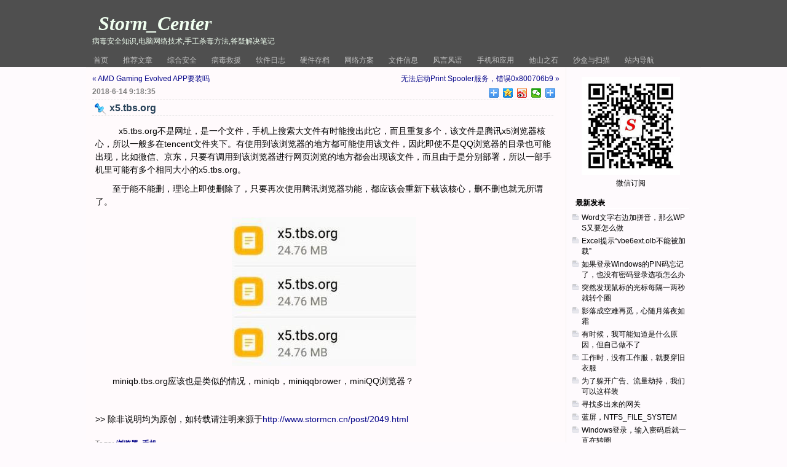

--- FILE ---
content_type: text/html
request_url: http://www.stormcn.cn/post/2049.html
body_size: 15409
content:
<!DOCTYPE html PUBLIC "-//W3C//DTD XHTML 1.0 Transitional//EN" "http://www.w3.org/TR/xhtml1/DTD/xhtml1-transitional.dtd">
<html xmlns="http://www.w3.org/1999/xhtml" xml:lang="zh-CN" lang="zh-CN">
<head>
	<meta http-equiv="Content-Type" content="text/html; charset=utf-8"/>
	<meta http-equiv="Content-Language" content="zh-CN" />
	<meta http-equiv="Cache-Control" content="no-transform" /> 
	<meta http-equiv="Cache-Control" content="no-siteapp" />
	<meta name="viewport" content="width=device-width, initial-scale=1" />
	<title>x5.tbs.org-Storm_Center</title>
	<link rel="stylesheet" rev="stylesheet" href="http://www.stormcn.cn/themes/stormcn_v1/style/default.css" type="text/css" media="screen" />
	<link rel="alternate" type="application/rss+xml" href="http://www.stormcn.cn/feed.asp?cmt=2049" title="Comments Feed for x5.tbs.org" />
	<script language="JavaScript" src="http://www.stormcn.cn/script/common.js" type="text/javascript"></script>
	<script language="JavaScript" type="text/javascript">
		var str00="http://www.stormcn.cn/";
		var str01="名称或邮箱不能为空";
		var str02="名称或邮箱格式不对";
		var str03="留言不能为空或过长";
		var str06="显示UBB表情>>";
		var intMaxLen="1000";
		var strFaceName="Haha|Hehe|Love|Misdoubt|Music|Nothing_to_say|Sad|Shame|Sleep|Smile|Stop|What|Adore|After_boom|Angry|Cool|Cry|Effort|Faint|Grimace";
		var strFaceSize="48";
		var strBatchView="";
		var strBatchInculde="";
		var strBatchCount="";
	</script>
<script src="http://dup.baidustatic.com/js/ds.js"></script>

<script>
var _hmt = _hmt || [];
(function() {
  var hm = document.createElement("script");
  hm.src = "https://hm.baidu.com/hm.js?326388d5011799db05c83796f5bd4f13";
  var s = document.getElementsByTagName("script")[0]; 
  s.parentNode.insertBefore(hm, s);
})();
</script>

<!--GG自动AD-->
<script async src="https://pagead2.googlesyndication.com/pagead/js/adsbygoogle.js?client=ca-pub-8958573611735732"
     crossorigin="anonymous"></script>
</head>
<body class="single">
<div id="divheader">
		<div id="divTop">
			<div id="BlogTitle"><a href="http://www.stormcn.cn/">Storm_Center</a></div>
			<div id="BlogSubTitle">病毒安全知识,电脑网络技术,手工杀毒方法,答疑解决笔记</div>
		</div>
		<div id="divNavBar">
			<h3>导航</h3>
			<ul><li><a href="http://www.stormcn.cn/" title="返回Storm_Center首页" target="_self">首页</a></li>
<li><a href="http://www.stormcn.cn/post/216.html" title="文章推荐">推荐文章</a></li>
<li><a href="http://www.stormcn.cn/post/stormcn-security.html" title="病毒安全知识">综合安全</a></li>
<li><a href="http://www.stormcn.cn/post/stormcn-antivirus.html" title="病毒,木马,恶意网站解决方案">病毒救援</a></li>
<li><a href="http://www.stormcn.cn/post/stormcn-software.html" title="操作系统,应用软件知识及问题解决">软件日志</a></li>
<li><a href="http://www.stormcn.cn/post/stormcn-hardware.html" title="电脑硬件,笔记本,外设知识及故障维修">硬件存档</a></li>
<li><a href="http://www.stormcn.cn/post/stormcn-network.html" title="网络知识及故障处理">网络方案</a></li>
<li><a href="http://www.stormcn.cn/post/stormcn-files.html" title="可疑文件辨析">文件信息</a></li>
<li><a href="http://www.stormcn.cn/post/stormcn-isay.html" title="消息,评论,随笔">风言风语</a></li>
<li><a href="http://www.stormcn.cn/catalog.asp?tags=%E6%89%8B%E6%9C%BA" title="手机和移动应用">手机和应用</a></li>
<li><a href="http://www.stormcn.cn/catalog.asp?auth=4" title="好文转载共赏之">他山之石</a></li>
<li><a href="http://www.stormcn.cn/post/security-tools-site.html" title="常用安全检测、分析工具网址" target="_blank">沙盒与扫描</a></li>
<li><a href="http://www.stormcn.cn/tags.asp" title="站内导航">站内导航</a></li></ul>
		</div>
</div>
<div id="divAll">
	<div id="divPage">
	<div id="divMiddle">
		<div id="divMain">
<div class="post cate7 auth1">
	<div class="post-nav"><a class="l" href="http://www.stormcn.cn/post/2048.html">&laquo; AMD Gaming Evolved APP要装吗</a><a class="r" href="http://www.stormcn.cn/post/2050.html">无法启动Print Spooler服务，错误0x800706b9 &raquo;</a></div>
	<h4 class="post-date">
		<div class="bdsharebuttonbox" style="float: right;margin:-5px 0 0"><a href="#" class="bds_more" data-cmd="more"></a><a href="#" class="bds_qzone" data-cmd="qzone" title="分享到QQ空间"></a><a href="#" class="bds_tsina" data-cmd="tsina" title="分享到新浪微博"></a><a href="#" class="bds_weixin" data-cmd="weixin" title="分享到微信"></a><a href="#" class="bds_evernotecn" data-cmd="evernotecn" title="分享到印象笔记"></a></div>
		2018-6-14 9:18:35
	</h4>
	<h1 class="post-title">x5.tbs.org</h1>
	<div class="post-body">
<div class="divAd1">
<script>
(function() {
    var s = "_" + Math.random().toString(36).slice(2);
    document.write('<div id="' + s + '"></div>');
    (window.slotbydup=window.slotbydup || []).push({
        id: '161382',
        container: s,
        size: '300,250',
        display: 'inlay-fix'
    });
})();
</script>
</div>
<p>　　x5.tbs.org不是网址，是一个文件，手机上搜索大文件有时能搜出此它，而且重复多个，该文件是腾讯x5浏览器核心，所以一般多在tencent文件夹下。有使用到该浏览器的地方都可能使用该文件，因此即使不是QQ浏览器的目录也可能出现，比如微信、京东，只要有调用到该浏览器进行网页浏览的地方都会出现该文件，而且由于是分别部署，所以一部手机里可能有多个相同大小的x5.tbs.org。</p><p>　　至于能不能删，理论上即使删除了，只要再次使用腾讯浏览器功能，都应该会重新下载该核心，删不删也就无所谓了。</p><p style="text-align: center;"><img onload="ResizeImage(this,520)" src="http://www.stormcn.cn/upload/201806121659456346.JPG" alt="x5.tbs.org" title="x5.tbs.org" /></p><p>　　miniqb.tbs.org应该也是类似的情况，miniqb，miniqqbrower，miniQQ浏览器？</p> 
<br><p>>> 除非说明均为原创，如转载请注明来源于<a href="http://www.stormcn.cn/post/2049.html">http://www.stormcn.cn/post/2049.html</a></p>

</div>
<div class="post-body">

	<h5 class="post-tags">Tags: <a href="http://www.stormcn.cn/catalog.asp?tags=%E6%B5%8F%E8%A7%88%E5%99%A8" rel="tag">浏览器</a>&nbsp;&nbsp;<a href="http://www.stormcn.cn/catalog.asp?tags=%E6%89%8B%E6%9C%BA" rel="tag">手机</a>&nbsp;&nbsp;</h5>
	<h6 class="post-footer">
		作者:流风33 | 分类:<div itemscope itemtype="http://data-vocabulary.org/Breadcrumb" style="display:inline"><a href="http://www.stormcn.cn/post/stormcn-files.html" itemprop="url"><span itemprop="title">文件信息</span></a></div> | <a href="#comment" title="欢迎发表评论">评论:<font color="#FF0000">0</font></a> | 浏览:<span id="spn2049"></span>
		<script language="JavaScript" type="text/javascript">strBatchCount+="spn2049=2049,"</script>
	</h6>

</div>
</div>
<ul class="msg mutuality">
	<li class="tbname">与 [ <a href="http://www.stormcn.cn/post/2049.html">x5.tbs.org</a> ] 相关的文章:</li>
<div class="divAd2">
<script>
(function() {
    var s = "_" + Math.random().toString(36).slice(2);
    document.write('<div id="' + s + '"></div>');
    (window.slotbydup=window.slotbydup || []).push({
        id: '143309',
        container: s,
        size: '300,250',
        display: 'inlay-fix'
    });
})();
</script>
</div>
	<li class="msgarticle"><a  href="http://www.stormcn.cn/post/2318.html" title="Edge兼容模式的变化">Edge兼容模式的变化</a></li><li class="msgarticle"><a  href="http://www.stormcn.cn/post/2303.html" title="关闭手机视频彩铃">关闭手机视频彩铃</a></li><li class="msgarticle"><a  href="http://www.stormcn.cn/post/2300.html" title="微信读书怎么打开阅读挑战赛">微信读书怎么打开阅读挑战赛</a></li><li class="msgarticle"><a  href="http://www.stormcn.cn/post/2299.html" title="别再把手机放米里">别再把手机放米里</a></li><li class="msgarticle"><a  href="http://www.stormcn.cn/post/2294.html" title="百度网盘账号异常，不让签到">百度网盘账号异常，不让签到</a></li><li class="msgarticle"><a  href="http://www.stormcn.cn/post/2291.html" title="/storage/emulated/999是什么">/storage/emulated/999是什么</a></li><li class="msgarticle"><a  href="http://www.stormcn.cn/post/2290.html" title="我手机上的电子书阅读App">我手机上的电子书阅读App</a></li><li class="msgarticle"><a  href="http://www.stormcn.cn/post/2288.html" title="Chrome安装扩展报错：CRX_HEADER_INVALID">Chrome安装扩展报错：CRX_HEADER_INVALID</a></li><li class="msgarticle"><a  href="http://www.stormcn.cn/post/2277.html" title="怎么删除Edge中已经登录过的微软账号">怎么删除Edge中已经登录过的微软账号</a></li><li class="msgarticle"><a  href="http://www.stormcn.cn/post/2274.html" title="小米11手机烧了Wifi怎么转移数据">小米11手机烧了Wifi怎么转移数据</a></li><li class="msgarticle"><a  href="http://www.stormcn.cn/post/2268.html" title="WIN10中不能修改IE的主页">WIN10中不能修改IE的主页</a></li><li class="msgarticle"><a  href="http://www.stormcn.cn/post/2222.html" title="Edge打不开的处理方法">Edge打不开的处理方法</a></li><li class="msgarticle"><a  href="http://www.stormcn.cn/post/2217.html" title="防骚扰电话和短信方法合集">防骚扰电话和短信方法合集</a></li><li class="msgarticle"><a  href="http://www.stormcn.cn/post/2216.html" title="为什么你会觉得电脑不好用">为什么你会觉得电脑不好用</a></li><li class="msgarticle"><a  href="http://www.stormcn.cn/post/2215.html" title="屏幕到底能不能用酒精擦">屏幕到底能不能用酒精擦</a></li><li class="msgarticle"><a  href="http://www.stormcn.cn/post/2182.html" title="IE提示版本过低">IE提示版本过低</a></li><li class="msgarticle"><a  href="http://www.stormcn.cn/post/2171.html" title="微信公众号视频在移动流量下不播放的问题">微信公众号视频在移动流量下不播放的问题</a></li><li class="msgarticle"><a  href="http://www.stormcn.cn/post/2162.html" title="搜狗浏览器收藏夹路径">搜狗浏览器收藏夹路径</a></li><li class="msgarticle"><a  href="http://www.stormcn.cn/post/2158.html" title="手机上出现的耳机标志">手机上出现的耳机标志</a></li><li class="msgarticle"><a  href="http://www.stormcn.cn/post/2152.html" title="升级IE11失败的解决方法">升级IE11失败的解决方法</a></li>
</ul>
<div style="display:none;" id="divAjaxComment"></div>
<div class="post" id="divCommentPost">
	<p class="posttop"><a name="comment">发表评论（无须注册，所有评论在审核通过后显示）:</a></p>
	<form id="frmSumbit" target="_self" method="post" action="http://www.stormcn.cn/cmd.asp?act=cmt&amp;key=e8efc230" >
	<input type="hidden" name="inpId" id="inpId" value="2049" />
	<input type="hidden" name="inpArticle" id="inpArticle" value="" />
	<input type="hidden" name="inpLocation" id="inpLocation" value="" />
	<p><input type="text" name="inpName" id="inpName" class="text" value="" size="28" tabindex="1" /> <label for="inpName">您的昵称(必填)</label></p>
	<!--<p> <label for="inpEmail">邮箱[不公开](可选)</label></p>--><input type="hidden" name="inpEmail" id="inpEmail" class="text" value="" size="28" tabindex="2" />
	<!--<p> <label for="inpHomePage">网站链接(可选)</label></p>--><input type="hidden" name="inpHomePage" id="inpHomePage" class="text" value="" size="28" tabindex="3" />
	
	<p><label for="txaArticle">正文(必填)(留言最长字数:1000)</label></p>
	<p><textarea name="txaArticle" id="txaArticle" onchange="GetActiveText(this.id);" onclick="GetActiveText(this.id);" onfocus="GetActiveText(this.id);" class="text" cols="50" rows="4" tabindex="5" ></textarea></p>
	<p><input name="btnSumbit" type="submit" tabindex="6" value="提交" onclick="JavaScript:return VerifyMessage()" class="button" /> <input type="checkbox" name="chkRemember" value="1" id="chkRemember" /> <label for="chkRemember">记住我,下次回复时不用重新输入个人信息</label></p>
	<script language="JavaScript" type="text/javascript">objActive="txaArticle";ExportUbbFrame();</script>
	</form>
	<p class="postbottom">◎欢迎参与讨论，请在这里发表您的看法、交流您的观点。</p>
	<script language="JavaScript" type="text/javascript">LoadRememberInfo();</script>
</div>
		</div>
		<div id="divSidebar">
<div class="function" id="divMisc">
<ul>
<li class="wx"><img src="http://www.stormcn.cn/image/logo/stormcnwx.jpg" width="160" height="160" alt="微信订阅号" title="微信订阅" /><br>微信订阅</li>
</ul>
</div>

<div class="function" id="divPrevious">
<h3>最新发表</h3>
<ul id="ulPrevious"><li id="mod_previous" style="display:none;"><script type="text/javascript">strBatchInculde+="mod_previous=previous,"</script></li></ul>
</div>

<div class="function" id="divComments">
<h3>最新评论及回复</h3>
<ul id="ulComments">
<script language="JavaScript" type="text/javascript">strBatchInculde+="ulComments=comments,"</script>
</ul>
</div>
		</div>
	</div>
	</div>
</div>
<div id="divBottom">
	<h3 id="BlogCopyRight">本站出现的所有广告均不代表本人及本站观点立场 | <a href="http://www.stormcn.cn/post/4.html">关于我</a> | <a href="http://www.stormcn.cn/post/216.html">网站地图</a> | <a href="javascript:location.href='mailto:'+String.fromCharCode(115,116,111,114,109,48,57,64,113,113,46,99,111,109)" title="非诚勿扰">联系邮箱</a> | <a href="javascript:scroll(0,0)">返回顶部</a><br/>Copyright 2008-2020 www.stormcn.cn. All Rights Reserved. Powered By <a href="http://www.zblogcn.com/" title="RainbowSoft Studio Z-Blog">Z-Blog</a>.<br/><a target="_blank" href="http://www.beian.gov.cn/portal/registerSystemInfo?recordcode=35010202000133" style="display:inline-block;text-decoration:none;"><img src="http://www.stormcn.cn/image/logo/ghs.png" style="float:left;"/><p style="float:left;margin: 0px 0px 0px 5px; color:#939393;">闽公网安备 35010202000133号</p></a></h3>
</div>
<script language="JavaScript" type="text/javascript">
try{
	var elScript = document.createElement("script");
	elScript.setAttribute("language", "JavaScript");
	elScript.setAttribute("src", "http://www.stormcn.cn/function/c_html_js.asp?act=batch"+unescape("%26")+"view=" + escape(strBatchView)+unescape("%26")+"inculde=" + escape(strBatchInculde)+unescape("%26")+"count=" + escape(strBatchCount));
	document.getElementsByTagName("body")[0].appendChild(elScript);
	}
catch(e){};
</script>
<script type="text/javascript" src="http://www.stormcn.cn/themes/stormcn_v1/script/my.js"></script>

<script>window._bd_share_config={"common":{"bdSnsKey":{},"bdText":"","bdMini":"2","bdMiniList":false,"bdPic":"","bdStyle":"0","bdSize":"16"},"share":{}};with(document)0[(getElementsByTagName('head')[0]||body).appendChild(createElement('script')).src='http://bdimg.share.baidu.com/static/api/js/share.js?v=89860593.js?cdnversion='+~(-new Date()/36e5)];</script>

</body>
</html>
<!-- 2025-4-24 16:39:01 -->

--- FILE ---
content_type: text/html; charset=utf-8
request_url: https://www.google.com/recaptcha/api2/aframe
body_size: 269
content:
<!DOCTYPE HTML><html><head><meta http-equiv="content-type" content="text/html; charset=UTF-8"></head><body><script nonce="ANGeoT1jzxjkvSTBBT1S5Q">/** Anti-fraud and anti-abuse applications only. See google.com/recaptcha */ try{var clients={'sodar':'https://pagead2.googlesyndication.com/pagead/sodar?'};window.addEventListener("message",function(a){try{if(a.source===window.parent){var b=JSON.parse(a.data);var c=clients[b['id']];if(c){var d=document.createElement('img');d.src=c+b['params']+'&rc='+(localStorage.getItem("rc::a")?sessionStorage.getItem("rc::b"):"");window.document.body.appendChild(d);sessionStorage.setItem("rc::e",parseInt(sessionStorage.getItem("rc::e")||0)+1);localStorage.setItem("rc::h",'1768734542003');}}}catch(b){}});window.parent.postMessage("_grecaptcha_ready", "*");}catch(b){}</script></body></html>

--- FILE ---
content_type: application/x-javascript
request_url: http://www.stormcn.cn/script/common.js
body_size: 41231
content:
//*********************************************************
// 目的：加载样式表 输入：无 返回：无
//*********************************************************
function LoadActiveStyleSheet(){
	var title=GetCookie("sk");
	var a;
	if (title) {
		a = document.getElementsByTagName("link")[0];
		a.href=str00+"style/"+title+".css";
	}
}
//*********************************************************
// 目的：设置样式表 输入：title 返回：无
//*********************************************************
function SetActiveStyleSheet(title){
	var a;
	if (title) {
		{SetCookie("sk",title,365);}
		a = document.getElementsByTagName("link")[0];
		a.href=str00+"style/"+title+".css";
	}
}
//*********************************************************
// 目的：设置Cookie 输入：sName, sValue,iExpireDays 返回：无
//*********************************************************
function SetCookie(sName, sValue,iExpireDays) {
	if (iExpireDays){
		var dExpire = new Date();
		dExpire.setTime(dExpire.getTime()+parseInt(iExpireDays*24*60*60*1000));
		document.cookie = sName + "=" + escape(sValue) + "; expires=" + dExpire.toGMTString();
	}
	else{
		document.cookie = sName + "=" + escape(sValue);
	}
}
//*********************************************************
// 目的：返回Cookie 输入：Name 返回：Cookie值
//*********************************************************
function GetCookie(sName) {
	var arr = document.cookie.match(new RegExp("(^| )"+sName+"=([^;]*)(;|$)"));
	if(arr !=null){return unescape(arr[2])};
	return null;
}
//*********************************************************
// 目的：验证信息 输入：无 返回：无
//*********************************************************
var strFormAction;
function VerifyMessage() {
	var strName=document.getElementById("inpName").value;
	var strEmail=document.getElementById("inpEmail").value;
	var strHomePage=document.getElementById("inpHomePage").value;
	var strArticle;
	if(document.getElementById("txaArticle").value){
		strArticle=document.getElementById("txaArticle").value;
	}
	else{
		strArticle=document.getElementById("txaArticle").innerText;
	}
	if(strName==""){
		alert(str01);
		return false;
	}
	else{
		re = new RegExp("^[.A-Za-z0-9\u4e00-\u9fa5]+$");
		if (!re.test(strName)){
			alert(str02);
			return false;
		}
	}
	if(strEmail==""){
		//alert(str01);
		//return false;
	}
	else{
		re = new RegExp("^[\\w-]+(\\.[\\w-]+)*@[\\w-]+(\\.[\\w-]+)+$");
		if (!re.test(strEmail)){
			alert(str02);
			return false;
		}
	}
	if(typeof(strArticle)=="undefined"){
		alert(str03);
		return false;
	}
	if(typeof(strArticle)=="string"){
		if(strArticle==""){
			alert(str03);
			return false;
		}
		if(strArticle.length>intMaxLen)
		{
			alert(str03);
			return false;
		}
	}
	document.getElementById("inpArticle").value=strArticle;
	document.getElementById("inpLocation").value=parent.window.location.href;
	if(document.getElementById("frmSumbit").action.search("act=cmt")>0){
		strFormAction=document.getElementById("frmSumbit").action;
	}
	var bolRemember=document.getElementById("chkRemember").checked;
	if(bolRemember==true){
		SaveRememberInfo();
	}
	else{
		SetCookie("chkRemember",bolRemember,365);
	}
	var strSubmit=$("#frmSumbit :submit").val();
	$("#frmSumbit :submit").val("Waiting...");
	$("#frmSumbit :submit").attr("disabled","disabled");
	$("#frmSumbit :submit").addClass("btnloading");
	//ajax comment begin
	$.post(document.getElementById("frmSumbit").action,
		{
		"inpAjax":true,
		"inpID":$("#inpId").val(),
		"inpVerify":(document.getElementById("inpVerify")?$("#inpVerify").val():""),
		"inpEmail":strEmail,
		"inpName":strName,
		"inpArticle":strArticle,
		"inpHomePage":strHomePage
		},
		function(data){
			var s =data;
			if((s.search("faultCode")>0)&&(s.search("faultString")>0))
			{
				alert(s.match("<string>.+?</string>")[0].replace("<string>","").replace("</string>",""))
			}
			else{
				var i=Math.round(Math.random()*1000);
				var s ="<div id=\"divAjaxComment"+i+"\">"+data+"</div>";
				$(s).insertBefore("#divAjaxComment");
				$("#divAjaxComment"+i).fadeIn("slow");
				//$("#divAjaxComment"+i).fadeTo("normal", 0);
				//$("#divAjaxComment"+i).fadeTo("normal", 1);
				//$("#divAjaxComment"+i).show("slow");
				if(strFormAction){
					document.getElementById("frmSumbit").action=strFormAction;
				}
				$("#txaArticle").val("");
			}
			if(document.getElementById("inpVerify")){
				$("#inpVerify").val("");
				var objImageValid=$("img[@src^='"+str00+"function/c_validcode.asp?name=commentvalid']");
				objImageValid.attr("src",str00+"function/c_validcode.asp?name=commentvalid"+"&random="+Math.random());
			}
			$("#frmSumbit :submit").removeClass("btnloading");
			$("#frmSumbit :submit").attr("disabled","");
			$("#frmSumbit :submit").val(strSubmit);
		}
	);
	return false;
	//ajax comment end
}
//*********************************************************
// 目的：加载信息 输入：无 返回：无
//*********************************************************
function LoadRememberInfo() {
	var strName=GetCookie("inpName");
	var strEmail=GetCookie("inpEmail");
	var strHomePage=GetCookie("inpHomePage");
	var bolRemember=GetCookie("chkRemember");
	if(bolRemember=="true"){
		if(strName){document.getElementById("inpName").value=strName;};
		if(strEmail){document.getElementById("inpEmail").value=strEmail;};
		if(strHomePage){document.getElementById("inpHomePage").value=strHomePage;};
		if(bolRemember){document.getElementById("chkRemember").checked=bolRemember;};
	}
	if(GetCookie("username")){
		document.getElementById("inpName").value=unescape(GetCookie("username"));
	}
}
//*********************************************************
// 目的：保存信息 输入：无 返回：无
//*********************************************************
function SaveRememberInfo() {
	var strName=document.getElementById("inpName").value;
	var strEmail=document.getElementById("inpEmail").value;
	var strHomePage=document.getElementById("inpHomePage").value;
	var bolRemember=document.getElementById("chkRemember").checked;
	SetCookie("inpName",strName,365);
	SetCookie("inpEmail",strEmail,365);
	SetCookie("inpHomePage",strHomePage,365);
	SetCookie("chkRemember",bolRemember,365);
}
//*********************************************************
// 目的：输出UBB 输入：无 返回：无
//*********************************************************
function ExportUbbFrame() {
	if(!objActive){objActive="txaArticle"};
	document.write("<p id=\"UbbFrame\" style=\"display:none;\"></p>");
	document.write("<p>");
	document.write("<a alt=\"\" onmousedown=\"InsertText(objActive,ReplaceText(objActive,'[URL]','[/URL]'),true);\" style=\"padding:2px;cursor:pointer;\">[URL]</a>  ");
	document.write("<a alt=\"\" onmousedown=\"InsertText(objActive,ReplaceText(objActive,'[URL=http://]','[/URL]'),true);\" style=\"padding:2px;cursor:pointer;\">[URL2]</a>  ");
	document.write("<a alt=\"\" onmousedown=\"InsertText(objActive,ReplaceText(objActive,'[EMAIL]','[/EMAIL]'),true);\" style=\"padding:2px;cursor:pointer;\">[EMAIL]</a>  ");
	document.write("<a alt=\"\" onmousedown=\"InsertText(objActive,ReplaceText(objActive,'[EMAIL=@]','[/EMAIL]'),true);\" style=\"padding:2px;cursor:pointer;\">[EMAIL2]</a>  ");
	document.write("<a alt=\"\" onmousedown=\"InsertText(objActive,ReplaceText(objActive,'[B]','[/B]'),true);\" style=\"padding:2px;cursor:pointer;\">[B]</a>  ");
	document.write("<a alt=\"\" onmousedown=\"InsertText(objActive,ReplaceText(objActive,'[I]','[/I]'),true);\" style=\"padding:2px;cursor:pointer;\">[I]</a>  ");
	document.write("<a alt=\"\" onmousedown=\"InsertText(objActive,ReplaceText(objActive,'[U]','[/U]'),true);\" style=\"padding:2px;cursor:pointer;\">[U]</a>  ");
	document.write("<a alt=\"\" onmousedown=\"InsertText(objActive,ReplaceText(objActive,'[S]','[/S]'),true);\" style=\"padding:2px;cursor:pointer;\">[S]</a>  ");
	document.write("<a alt=\"\" onmousedown=\"InsertText(objActive,ReplaceText(objActive,'[QUOTE]','[/QUOTE]'),true);\" style=\"padding:2px;cursor:pointer;\">[QUOTE]</a>  ");
	document.write("<u><a style=\"cursor:pointer;text-align:right;\" onclick=\"InsertUbbFace();if(document.getElementById('UbbFrame').style.display=='none'){document.getElementById('UbbFrame').style.display='block';}else{document.getElementById('UbbFrame').style.display='none'};this.style.display='none'\">"+str06+"</a></u> ");
	document.write("</p>");
}
//*********************************************************
// 目的：插入表情图片HTML代码 输入：无 返回：无
//*********************************************************
function InsertUbbFace() {
	if(!document.getElementById("UbbFrame").innerHTML && strFaceName){
		var aryFileName="";
		var strFileName="";
		var strFaceHtml="";
		aryFileName = strFaceName.split("|");
		for (var i=0;i<aryFileName.length;i++)
		{
			strFileName = aryFileName[i];
			strFaceHtml=strFaceHtml + "<img src=\""+str00+"image/face/"+strFileName+".gif\" title=\""+strFileName+"\" alt=\""+strFileName+"\" width=\""+strFaceSize+"\" height=\""+strFaceSize+"\" onclick=\"InsertText(objActive,'[F]'+this.alt+'[/F]',false);\" style=\"padding:2px;cursor:pointer;\">";
		}
		document.getElementById("UbbFrame").innerHTML=strFaceHtml;
	}
}
//*********************************************************
// 目的：自动插入并替换 输入：无 返回：无
//*********************************************************
var objActive;
function GetActiveText(objHTML) {
	objActive=objHTML;
	if(document.selection){
		var obj=document.getElementById(objHTML);
		obj.currPos = document.selection.createRange().duplicate();
	}
}
function InsertText(objHTML,strText,bolReplace) {
	if(strText==""){return("")}
	var obj=document.getElementById(objHTML);
	if(document.selection){
		if (obj.currPos){
			if(bolReplace && (obj.value=="")){
				obj.currPos.text=strText;
			}
			else{
				obj.currPos.text+=strText;
			}
		}
		else{
			obj.value+=strText;
		}
	}
	else{
		if(bolReplace){
			obj.value=obj.value.slice(0,obj.selectionStart) + strText + obj.value.slice(obj.selectionEnd,obj.value.length);
		}
		else{
			obj.value=obj.value.slice(0,obj.selectionStart) + strText + obj.value.slice(obj.selectionStart,obj.value.length);
		}
	}
	//obj.focus();
}
function ReplaceText(objHTML,strPrevious,strNext) {
	var obj=document.getElementById(objHTML);
	var strText;
	if(document.selection && document.selection.type == "Text"){
		if (obj.currPos){
			var range = document.selection.createRange();
			range.text = strPrevious + range.text + strNext;
			return("");
		}
		else{
			strText=strPrevious + strNext;
			return(strText);
		}
	}
	else{
		if(obj.selectionStart || obj.selectionEnd){
			strText=strPrevious + obj.value.slice(obj.selectionStart,obj.selectionEnd) + strNext;
			return(strText);
		}
		else{
			strText=strPrevious + strNext;
			return(strText);
		}
	}
}
//*********************************************************
// 目的：ShowMedia By UBB 输入：无 返回：无
//*********************************************************
function ShowMedia(objHTML,strURL,strType,intWidth,intHeight) {
	var strMedia="";
	var blnShow = false;
	var objMedia=objHTML;
	if(objMedia.innerHTML){blnShow = true};
	var re = new RegExp("\.[a-z0-9]+$","ig");
	var strExtend = re.exec(strURL);
	strExtend="|"+String(strExtend).toLowerCase()+"|";
	if(strType=="AUTO"){
		if(String("|.swf|").indexOf(strExtend)>=0){strType="SWF"};
		if(String("|.mov|.qt|").indexOf(strExtend)>=0){strType="QT"};
		if(String("|.wmv|.wmp|.wm|.avi|.mp4|.mpg|.mpeg|.m3u|.pls|.wvx|.wax|.wmx|").indexOf(strExtend)>=0){strType="WMV"};
		if(String("|.asf|.wma|.asx|.wav|.mp3|.mpa|.mp2|.m1a|.m2a|.aac|").indexOf(strExtend)>=0){strType="WMA"};
		if(String("|.rm|.ram|.rmvb|.rpm|.amr|.3gp|.3gpp|.3g2|.3gp2|.rt|.rp|.smi|.smil|").indexOf(strExtend)>=0){strType="RM"};
		if(String("|.ra|").indexOf(strExtend)>=0){strType="RA"};
	}
	if(blnShow){
		objMedia.innerHTML = strMedia;
	}
	else{
		switch(strType){
			case "SWF":
				strMedia="<object classid=\"clsid:D27CDB6E-AE6D-11cf-96B8-444553540000\" codebase=\"http://download.macromedia.com/pub/shockwave/cabs/flash/swflash.cab#version=6,0,29,0\" width=\""+intWidth+"\" height=\""+intHeight+"\"><param name=\"movie\" value=\""+strURL+"\"><param name=\"quality\" value=\"high\"><param name=\"play\" value=\"true\"><embed src=\""+strURL+"\" quality=\"high\" pluginspage=\"http://www.macromedia.com/go/getflashplayer\" type=\"application/x-shockwave-flash\" width=\""+intWidth+"\" height=\""+intHeight+"\" play=\"true\"></embed></object>";
				break;
			case "QT":
				strMedia="<object classid=\"clsid:02BF25D5-8C17-4B23-BC80-D3488ABDDC6B\" codebase=\"http://www.apple.com/qtactivex/qtplugin.cab\" width=\""+intWidth+"\" height=\""+intHeight+"\" ><param name=\"src\" value=\""+strURL+"\" ><param name=\"autoplay\" value=\"true\" ><embed  src=\"qtmimetype.pntg\" type=\"image/x-macpaint\"pluginspage=\"http://www.apple.com/quicktime/download\" qtsrc=\""+strURL+"\" width=\""+intHeight+"\" height=\""+intHeight+"\" autoplay=\"true\" ></embed></object>";
				break;
			case "WMV":
				strMedia="<object classid=\"clsid:22D6F312-B0F6-11D0-94AB-0080C74C7E95\" width=\""+intWidth+"\" height=\""+intHeight+"\"><param name=\"ShowStatusBar\" value=\"-1\"><param name=\"AutoStart\" value=\"true\"><param name=\"Filename\" value=\""+strURL+"\"><embed type=\"application/x-mplayer2\" pluginspage=\"http://www.microsoft.com/Windows/MediaPlayer/\" src=\""+strURL+"\" autostart=\"true\" width=\""+intWidth+"\" height=\""+intHeight+"\"></embed></object>";
				break;
			case "WMA":
				strMedia="<object classid=\"clsid:22D6F312-B0F6-11D0-94AB-0080C74C7E95\" height=\"68\" width=\"350\"><param name=\"ShowStatusBar\" value=\"-1\"><param name=\"AutoStart\" value=\"true\"><param name=\"Filename\" value=\""+strURL+"\"><embed type=\"application/x-mplayer2\" pluginspage=\"http://www.microsoft.com/Windows/MediaPlayer/\" src=\""+strURL+"\" autostart=\"true\" width=\"350\" height=\"45\"></embed></object>";
				break;
			case "RM":
				strMedia="<object classid=\"clsid:CFCDAA03-8BE4-11CF-B84B-0020AFBBCCFA\" width=\""+intWidth+"\" height=\""+intWidth+"\"><param name=\"src\" value=\""+strURL+"\"><param name=\"controls\" value=\"imagewindow\"><param name=\"console\" value=\"one\"><param name=\"AutoStart\" value=\"true\"><embed src=\""+strURL+"\" width=\""+intWidth+"\" height=\""+intWidth+"\" type=\"audio/x-pn-realaudio-plugin\" nojava=\"true\" controls=\"imagewindow,ControlPanel,StatusBar\" console=\"one\" autostart=\"true\"></object>";
				break;
			case "RA":
				strMedia="<object classid=\"clsid:CFCDAA03-8BE4-11CF-B84B-0020AFBBCCFA\" width=\"350\" height=\"36\"><param name=\"src\" value=\""+strURL+"\"><param name=\"controls\" value=\"ControlPanel\"><param name=\"console\" value=\"one\"><param name=\"AutoStart\" value=\"true\"><embed src=\""+strURL+"\" type=\"audio/x-pn-realaudio-plugin\" nojava=\"true\" controls=\"ControlPanel,StatusBar\" console=\"one\" autostart=\"true\" width=\"350\" height=\"36\"></object>";
		}
		objMedia.innerHTML = strMedia;
	}
}
//*********************************************************
// 目的：InsertQuote To txaArticle 输入：无 返回：无
//*********************************************************
function InsertQuote(strName,strText) {
	if(!objActive){objActive="txaArticle"};
	var re;
	re=new RegExp("<br/?>","ig");
	strText=strText.replace(re, "\n");
	re=new RegExp("<[^>]*>","ig");
	strText=strText.replace(re, "");
	InsertText(objActive,"[QUOTE=",false);
	InsertText(objActive,strName,false);
	InsertText(objActive,"]",false);
	InsertText(objActive,strText,false);
	InsertText(objActive,"[/QUOTE]",false);
}
//*********************************************************
// 目的：全选 输入：无 返回：无
//*********************************************************
function BatchSelectAll() {
	var aryChecks = document.getElementsByTagName("input");
	for (var i = 0; i < aryChecks.length; i++){
		if((aryChecks[i].type=="checkbox")&&(aryChecks[i].id.indexOf("edt")!==-1)){
			if(aryChecks[i].checked==true){
				aryChecks[i].checked=false;
			}
			else{
				aryChecks[i].checked=true;
			};
		}
	}
}
//*********************************************************
// 目的： 输入：无 返回：无
//*********************************************************
function BatchDeleteAll(objEdit) {
	objEdit=document.getElementById(objEdit);
	objEdit.value="";
	var aryChecks = document.getElementsByTagName("input");
	for (var i = 0; i < aryChecks.length; i++){
		if((aryChecks[i].type=="checkbox")&&(aryChecks[i].id.indexOf("edt")!==-1)){
			if(aryChecks[i].checked){
				objEdit.value=aryChecks[i].value+","+objEdit.value;
			}
		}
	}
}
//*********************************************************
// 目的：图片自动缩小 点击放大 输入：无 返回：无
//*********************************************************
function ResizeImage(objImage,maxWidth) {
try{
  if(maxWidth>0){
   var objImg = $(objImage);
   if(objImg.width()>maxWidth){
    objImg.width(maxWidth).css("cursor","pointer").click(function(){
     try{showModelessDialog(objImage.src);}catch(e){window.open(objImage.src);}
    });
   }
  }
}catch(e){};
}
//*********************************************************
// 目的：回复留言 输入：无 返回：无
//*********************************************************
function RevertComment(intRevertID) {
	var f;
	if(objActive){
		f=document.getElementById(objActive).form;
	}
	else{
		f=document.getElementsByTagName("form")[document.getElementsByTagName("form").length-1];
	}

	if(f.action.search("act=cmt")>0){
		f.action=f.action.replace("cmd.asp?act=cmt","cmd.asp?act=CommentRev&id="+intRevertID);
		return true;
	}
	else{
		f.action=f.action.substr(0,f.action.search("id=")) + "id="+intRevertID +"&" + f.action.substr(f.action.search("key="));
		return true;
	}
}
//*********************************************************
///////////////////////////////////////////////////////////////////////////////
//              嵌入 jQuery
///////////////////////////////////////////////////////////////////////////////
/*
 * jQuery 1.1.4 - New Wave Javascript
 *
 * Copyright (c) 2007 John Resig (jquery.com)
 * Dual licensed under the MIT (MIT-LICENSE.txt)
 * and GPL (GPL-LICENSE.txt) licenses.
 *
 * $Date: 2007-08-23 21:49:27 -0400 (Thu, 23 Aug 2007) $
 * $Rev: 2862 $
 */
eval(function(p,a,c,k,e,r){e=function(c){return(c<a?'':e(parseInt(c/a)))+((c=c%a)>35?String.fromCharCode(c+29):c.toString(36))};if(!''.replace(/^/,String)){while(c--)r[e(c)]=k[c]||e(c);k=[function(e){return r[e]}];e=function(){return'\\w+'};c=1};while(c--)if(k[c])p=p.replace(new RegExp('\\b'+e(c)+'\\b','g'),k[c]);return p}('(9(){6(1f C!="Q")E v=C;E C=19.16=9(a,c){6(19==7||!7.4a)F 1s C(a,c);F 7.4a(a,c)};6(1f $!="Q")E B=$;19.$=C;E q=/^[^<]*(<(.|\\s)+>)[^>]*$|^#(\\w+)$/;C.15=C.3v={4a:9(a,c){a=a||R;6(1f a=="1E"){E m=q.2d(a);6(m&&(m[1]||!c)){6(m[1])a=C.3c([m[1]]);G{E b=R.37(m[3]);6(b)6(b.2j!=m[3])F C().1F(a);G{7[0]=b;7.H=1;F 7}G a=[]}}G F 1s C(c).1F(a)}G 6(C.1g(a))F 1s C(R)[C.15.1L?"1L":"2f"](a);F 7.5J(a.1b==1K&&a||(a.3w||a.H&&a!=19&&!a.1t&&a[0]!=Q&&a[0].1t)&&C.2V(a)||[a])},3w:"1.1.4",7K:9(){F 7.H},H:0,21:9(a){F a==Q?C.2V(7):7[a]},1O:9(a){E b=C(a);b.5c=7;F b},5J:9(a){7.H=0;1K.3v.Y.T(7,a);F 7},J:9(a,b){F C.J(7,a,b)},45:9(a){E b=-1;7.J(9(i){6(7==a)b=i});F b},1j:9(f,d,e){E c=f;6(f.1b==3n)6(d==Q)F 7.H&&C[e||"1j"](7[0],f)||Q;G{c={};c[f]=d}F 7.J(9(a){I(E b 17 c)C.1j(e?7.S:7,b,C.4Q(7,c[b],e,a,b))})},1h:9(b,a){F 7.1j(b,a,"34")},2Q:9(e){6(1f e!="4P"&&e!=K)F 7.3K().3H(R.60(e));E t="";C.J(e||7,9(){C.J(7.2Z,9(){6(7.1t!=8)t+=7.1t!=1?7.5S:C.15.2Q([7])})});F t},82:9(){E a,2e=1a;F 7.J(9(){6(!a)a=C.3c(2e,7.2I);E b=a[0].3B(O);7.P.2p(b,7);20(b.1k)b=b.1k;b.4p(7)})},3H:9(){F 7.2J(1a,O,1,9(a){7.4p(a)})},5v:9(){F 7.2J(1a,O,-1,9(a){7.2p(a,7.1k)})},5u:9(){F 7.2J(1a,M,1,9(a){7.P.2p(a,7)})},5t:9(){F 7.2J(1a,M,-1,9(a){7.P.2p(a,7.2a)})},3L:9(){F 7.5c||C([])},1F:9(t){E b=C.3M(7,9(a){F C.1F(t,a)});F 7.1O(/[^+>] [^+>]/.1d(t)||t.U("..")>-1?C.4d(b):b)},7o:9(e){e=e!=Q?e:O;E d=7.1r(7.1F("*"));6(C.N.12){d.J(9(){7.2l$1i={};I(E a 17 7.$1i)7.2l$1i[a]=C.14({},7.$1i[a])}).49()}E r=7.1O(C.3M(7,9(a){F a.3B(e)}));6(C.N.12){d.J(9(){E c=7.2l$1i;I(E a 17 c)I(E b 17 c[a])C.1c.1r(7,a,c[a][b],c[a][b].V);7.2l$1i=K})}6(e){E f=r.1r(r.1F(\'*\')).1l(\'2b,39[@L=3i]\');d.1l(\'2b,39[@L=3i]\').J(9(i){6(7.3j)f[i].3j=7.3j;6(7.27)f[i].27=O})}F r},1l:9(t){F 7.1O(C.1g(t)&&C.2B(7,9(b,a){F t.T(b,[a])})||C.2R(t,7))},5l:9(t){F 7.1O(t.1b==3n&&C.2R(t,7,O)||C.2B(7,9(a){F(t.1b==1K||t.3w)?C.4K(a,t)<0:a!=t}))},1r:9(t){F 7.1O(C.29(7.21(),t.1b==3n?C(t).21():t.H!=Q&&(!t.W||t.W=="6s")?t:[t]))},3y:9(a){F a?C.2R(a,7).H>0:M},2G:9(a){F a==Q?(7.H?7[0].2A:K):7.1j("2A",a)},5W:9(a){F a==Q?(7.H?7[0].2W:K):7.3K().3H(a)},3S:9(){F 7.1O(1K.3v.3S.T(7,1a))},2J:9(f,d,g,e){E c=7.H>1,a;F 7.J(9(){6(!a){a=C.3c(f,7.2I);6(g<0)a.8E()}E b=7;6(d&&C.W(7,"1A")&&C.W(a[0],"3O"))b=7.4L("1w")[0]||7.4p(R.6a("1w"));C.J(a,9(){6(C.W(7,"33")){6(7.32)C.31({1G:7.32,2w:M,3G:"33"});G C.4E(7.2Q||7.5Z||7.2W||"")}G e.T(b,[c?7.3B(O):7])})})}};C.14=C.15.14=9(){E c=1a[0]||{},a=1,1M=1a.H,4D=M;6(c.1b==8d){4D=c;c=1a[1]||{}}6(1M==1){c=7;a=0}E b;I(;a<1M;a++)6((b=1a[a])!=K)I(E i 17 b){6(c==b[i])5X;6(4D&&1f b[i]==\'4P\'&&c[i])C.14(c[i],b[i]);G 6(b[i]!=Q)c[i]=b[i]}F c};C.14({8a:9(a){19.$=B;6(a)19.16=v;F C},1g:9(a){F!!a&&1f a!="1E"&&!a.W&&a.1b!=1K&&/9/i.1d(a+"")},3E:9(a){F a.3D&&!a.4z||a.4y&&a.2I&&!a.2I.4z},4E:9(a){a=C.2s(a);6(a){6(19.5N)19.5N(a);G 6(C.N.1H)19.4x(a,0);G 2T.2S(19,a)}},W:9(b,a){F b.W&&b.W.1I()==a.1I()},J:9(a,b,c){6(c){6(a.H==Q)I(E i 17 a)b.T(a[i],c);G I(E i=0,3A=a.H;i<3A;i++)6(b.T(a[i],c)===M)1J}G{6(a.H==Q)I(E i 17 a)b.2S(a[i],i,a[i]);G I(E i=0,3A=a.H,2G=a[0];i<3A&&b.2S(2G,i,2G)!==M;2G=a[++i]){}}F a},4Q:9(c,b,d,e,a){6(C.1g(b))b=b.2S(c,[e]);E f=/z-?45|7S-?7Q|1e|5y|7O-?1u/i;F b&&b.1b==3x&&d=="34"&&!f.1d(a)?b+"4t":b},18:{1r:9(b,c){C.J((c||"").2M(/\\s+/),9(i,a){6(!C.18.2N(b.18,a))b.18+=(b.18?" ":"")+a})},23:9(b,c){b.18=c!=Q?C.2B(b.18.2M(/\\s+/),9(a){F!C.18.2N(c,a)}).5w(" "):""},2N:9(t,c){F C.4K(c,(t.18||t).3s().2M(/\\s+/))>-1}},1V:9(e,o,f){I(E i 17 o){e.S["2U"+i]=e.S[i];e.S[i]=o[i]}f.T(e,[]);I(E i 17 o)e.S[i]=e.S["2U"+i]},1h:9(e,p){6(p=="1u"||p=="24"){E b={},3p,3o,d=["7J","7G","7F","7B"];C.J(d,9(){b["7A"+7]=0;b["7x"+7+"7u"]=0});C.1V(e,b,9(){6(C(e).3y(\':4N\')){3p=e.7t;3o=e.7q}G{e=C(e.3B(O)).1F(":4e").5d("27").3L().1h({3V:"1C",3k:"7n",11:"2m",7h:"0",7e:"0"}).57(e.P)[0];E a=C.1h(e.P,"3k")||"3g";6(a=="3g")e.P.S.3k="76";3p=e.74;3o=e.71;6(a=="3g")e.P.S.3k="3g";e.P.3e(e)}});F p=="1u"?3p:3o}F C.34(e,p)},34:9(h,d,g){E i,1R=[],1V=[];9 2E(a){6(!C.N.1H)F M;E b=R.2L.3b(a,K);F!b||b.44("2E")==""}6(d=="1e"&&C.N.12){i=C.1j(h.S,"1e");F i==""?"1":i}6(d.2k(/3a/i))d=x;6(!g&&h.S[d])i=h.S[d];G 6(R.2L&&R.2L.3b){6(d.2k(/3a/i))d="3a";d=d.1v(/([A-Z])/g,"-$1").2D();E e=R.2L.3b(h,K);6(e&&!2E(h))i=e.44(d);G{I(E a=h;a&&2E(a);a=a.P)1R.42(a);I(a=0;a<1R.H;a++)6(2E(1R[a])){1V[a]=1R[a].S.11;1R[a].S.11="2m"}i=d=="11"&&1V[1R.H-1]!=K?"1T":R.2L.3b(h,K).44(d)||"";I(a=0;a<1V.H;a++)6(1V[a]!=K)1R[a].S.11=1V[a]}6(d=="1e"&&i=="")i="1"}G 6(h.41){E f=d.1v(/\\-(\\w)/g,9(m,c){F c.1I()});i=h.41[d]||h.41[f]}F i},3c:9(a,c){E r=[];c=c||R;C.J(a,9(i,b){6(!b)F;6(b.1b==3x)b=b.3s();6(1f b=="1E"){E s=C.2s(b).2D(),1m=c.6a("1m"),1P=[];E a=!s.U("<1Z")&&[1,"<2b>","</2b>"]||!s.U("<6L")&&[1,"<4V>","</4V>"]||s.2k(/^<(6I|1w|6H|6F|6D)/)&&[1,"<1A>","</1A>"]||!s.U("<3O")&&[2,"<1A><1w>","</1w></1A>"]||(!s.U("<6A")||!s.U("<6y"))&&[3,"<1A><1w><3O>","</3O></1w></1A>"]||!s.U("<6x")&&[2,"<1A><1w></1w><4T>","</4T></1A>"]||C.N.12&&[1,"1m<1m>","</1m>"]||[0,"",""];1m.2W=a[1]+b+a[2];20(a[0]--)1m=1m.3Y;6(C.N.12){6(!s.U("<1A")&&s.U("<1w")<0)1P=1m.1k&&1m.1k.2Z;G 6(a[1]=="<1A>"&&s.U("<1w")<0)1P=1m.2Z;I(E n=1P.H-1;n>=0;--n)6(C.W(1P[n],"1w")&&!1P[n].2Z.H)1P[n].P.3e(1P[n]);6(/^\\s/.1d(b))1m.2p(c.60(b.2k(/^\\s*/)[0]),1m.1k)}b=C.2V(1m.2Z)}6(0===b.H&&(!C.W(b,"38")&&!C.W(b,"2b")))F;6(b[0]==Q||C.W(b,"38")||b.6u)r.Y(b);G r=C.29(r,b)});F r},1j:9(c,d,a){E e=C.3E(c)?{}:C.4q;6(d=="28"&&C.N.1H)c.P.3j;6(e[d]){6(a!=Q)c[e[d]]=a;F c[e[d]]}G 6(C.N.12&&d=="S")F C.1j(c.S,"6p",a);G 6(a==Q&&C.N.12&&C.W(c,"38")&&(d=="6n"||d=="6m"))F c.6k(d).5S;G 6(c.4y){6(a!=Q)c.6j(d,a);6(C.N.12&&/5R|32/.1d(d)&&!C.3E(c))F c.3F(d,2);F c.3F(d)}G{6(d=="1e"&&C.N.12){6(a!=Q){c.5y=1;c.1l=(c.1l||"").1v(/5T\\([^)]*\\)/,"")+(3m(a).3s()=="6d"?"":"5T(1e="+a*6c+")")}F c.1l?(3m(c.1l.2k(/1e=([^)]*)/)[1])/6c).3s():""}d=d.1v(/-([a-z])/8I,9(z,b){F b.1I()});6(a!=Q)c[d]=a;F c[d]}},2s:9(t){F(t||"").1v(/^\\s+|\\s+$/g,"")},2V:9(a){E r=[];6(1f a!="8H")I(E i=0,1M=a.H;i<1M;i++)r.Y(a[i]);G r=a.3S(0);F r},4K:9(b,a){I(E i=0,1M=a.H;i<1M;i++)6(a[i]==b)F i;F-1},29:9(a,b){6(C.N.12){I(E i=0;b[i];i++)6(b[i].1t!=8)a.Y(b[i])}G I(E i=0;b[i];i++)a.Y(b[i]);F a},4d:9(a){E r=[],4O=C.1q++;2g{I(E i=0,69=a.H;i<69;i++)6(4O!=a[i].1q){a[i].1q=4O;r.Y(a[i])}}2h(e){r=a}F r},1q:0,2B:9(b,a,c){6(1f a=="1E")a=2T("M||9(a,i){F "+a+"}");E d=[];I(E i=0,3P=b.H;i<3P;i++)6(!c&&a(b[i],i)||c&&!a(b[i],i))d.Y(b[i]);F d},3M:9(c,b){6(1f b=="1E")b=2T("M||9(a){F "+b+"}");E d=[];I(E i=0,3P=c.H;i<3P;i++){E a=b(c[i],i);6(a!==K&&a!=Q){6(a.1b!=1K)a=[a];d=d.8x(a)}}F d}});E u=8w.8u.2D();C.N={6b:(u.2k(/.+(?:8s|8q|8p|8o)[\\/: ]([\\d.]+)/)||[])[1],1H:/61/.1d(u),2t:/2t/.1d(u),12:/12/.1d(u)&&!/2t/.1d(u),3J:/3J/.1d(u)&&!/(8n|61)/.1d(u)};E x=C.N.12?"3I":"4G";C.14({8m:!C.N.12||R.8l=="8k",3I:C.N.12?"3I":"4G",4q:{"I":"8j","8i":"18","3a":x,4G:x,3I:x,2W:"2W",18:"18",2A:"2A",30:"30",27:"27",8h:"8g",28:"28",8f:"8e"}});C.J({5Y:"a.P",4C:"16.4C(a)",8c:"16.25(a,2,\'2a\')",8b:"16.25(a,2,\'4B\')",88:"16.4A(a.P.1k,a)",87:"16.4A(a.1k)"},9(i,n){C.15[i]=9(a){E b=C.3M(7,n);6(a&&1f a=="1E")b=C.2R(a,b);F 7.1O(C.4d(b))}});C.J({57:"3H",86:"5v",2p:"5u",85:"5t"},9(i,n){C.15[i]=9(){E a=1a;F 7.J(9(){I(E j=0,1M=a.H;j<1M;j++)C(a[j])[n](7)})}});C.J({5d:9(a){C.1j(7,a,"");7.84(a)},83:9(c){C.18.1r(7,c)},81:9(c){C.18.23(7,c)},80:9(c){C.18[C.18.2N(7,c)?"23":"1r"](7,c)},23:9(a){6(!a||C.1l(a,[7]).r.H)7.P.3e(7)},3K:9(){20(7.1k)7.3e(7.1k)}},9(i,n){C.15[i]=9(){F 7.J(n,1a)}});C.J(["5Q","5P","5M","5L"],9(i,n){C.15[n]=9(a,b){F 7.1l(":"+n+"("+a+")",b)}});C.J(["1u","24"],9(i,n){C.15[n]=9(h){F h==Q?(7.H?C.1h(7[0],n):K):7.1h(n,h.1b==3n?h:h+"4t")}});E A=C.N.1H&&5K(C.N.6b)<7Z?"(?:[\\\\w*2l-]|\\\\\\\\.)":"(?:[\\\\w\\7Y-\\7V*2l-]|\\\\\\\\.)",5I=1s 3C("^[/>]\\\\s*("+A+"+)"),5H=1s 3C("^("+A+"+)(#)("+A+"+)"),5G=1s 3C("^([#.]?)("+A+"*)");C.14({4w:{"":"m[2]==\'*\'||16.W(a,m[2])","#":"a.3F(\'2j\')==m[2]",":":{5P:"i<m[3]-0",5M:"i>m[3]-0",25:"m[3]-0==i",5Q:"m[3]-0==i",2H:"i==0",2P:"i==r.H-1",5E:"i%2==0",5D:"i%2","2H-3z":"a.P.4L(\'*\')[0]==a","2P-3z":"16.25(a.P.3Y,1,\'4B\')==a","7U-3z":"!16.25(a.P.3Y,2,\'4B\')",5Y:"a.1k",3K:"!a.1k",5L:"(a.5Z||a.7T||\'\').U(m[3])>=0",4N:\'"1C"!=a.L&&16.1h(a,"11")!="1T"&&16.1h(a,"3V")!="1C"\',1C:\'"1C"==a.L||16.1h(a,"11")=="1T"||16.1h(a,"3V")=="1C"\',7R:"!a.30",30:"a.30",27:"a.27",28:"a.28||16.1j(a,\'28\')",2Q:"\'2Q\'==a.L",4e:"\'4e\'==a.L",3i:"\'3i\'==a.L",4v:"\'4v\'==a.L",5C:"\'5C\'==a.L",4u:"\'4u\'==a.L",5B:"\'5B\'==a.L",5A:"\'5A\'==a.L",1X:\'"1X"==a.L||16.W(a,"1X")\',39:"/39|2b|7P|1X/i.1d(a.W)",2N:"16.1F(m[3],a).H"},"[":"16.1F(m[2],a).H"},5x:[/^\\[ *(@)([\\w-]+) *([!*$^~=]*) *(\'?"?)(.*?)\\4 *\\]/,/^(\\[)\\s*(.*?(\\[.*?\\])?[^[]*?)\\s*\\]/,/^(:)([\\w-]+)\\("?\'?(.*?(\\(.*?\\))?[^(]*?)"?\'?\\)/,1s 3C("^([:.#]*)("+A+"+)")],2R:9(a,c,b){E d,1Y=[];20(a&&a!=d){d=a;E f=C.1l(a,c,b);a=f.t.1v(/^\\s*,\\s*/,"");1Y=b?c=f.r:C.29(1Y,f.r)}F 1Y},1F:9(t,l){6(1f t!="1E")F[t];6(l&&!l.1t)l=K;l=l||R;6(!t.U("//")){t=t.2K(2,t.H)}G 6(!t.U("/")&&!l.2I){l=l.3D;t=t.2K(1,t.H);6(t.U("/")>=1)t=t.2K(t.U("/"),t.H)}E d=[l],2q=[],2P;20(t&&2P!=t){E r=[];2P=t;t=C.2s(t).1v(/^\\/\\//,"");E k=M;E g=5I;E m=g.2d(t);6(m){E o=m[1].1I();I(E i=0;d[i];i++)I(E c=d[i].1k;c;c=c.2a)6(c.1t==1&&(o=="*"||c.W.1I()==o.1I()))r.Y(c);d=r;t=t.1v(g,"");6(t.U(" ")==0)5X;k=O}G{g=/^((\\/?\\.\\.)|([>\\/+~]))\\s*(\\w*)/i;6((m=g.2d(t))!=K){r=[];E o=m[4],1q=C.1q++;m=m[1];I(E j=0,2o=d.H;j<2o;j++)6(m.U("..")<0){E n=m=="~"||m=="+"?d[j].2a:d[j].1k;I(;n;n=n.2a)6(n.1t==1){6(m=="~"&&n.1q==1q)1J;6(!o||n.W.1I()==o.1I()){6(m=="~")n.1q=1q;r.Y(n)}6(m=="+")1J}}G r.Y(d[j].P);d=r;t=C.2s(t.1v(g,""));k=O}}6(t&&!k){6(!t.U(",")){6(l==d[0])d.4s();2q=C.29(2q,d);r=d=[l];t=" "+t.2K(1,t.H)}G{E h=5H;E m=h.2d(t);6(m){m=[0,m[2],m[3],m[1]]}G{h=5G;m=h.2d(t)}m[2]=m[2].1v(/\\\\/g,"");E f=d[d.H-1];6(m[1]=="#"&&f&&f.37&&!C.3E(f)){E p=f.37(m[2]);6((C.N.12||C.N.2t)&&p&&1f p.2j=="1E"&&p.2j!=m[2])p=C(\'[@2j="\'+m[2]+\'"]\',f)[0];d=r=p&&(!m[3]||C.W(p,m[3]))?[p]:[]}G{I(E i=0;d[i];i++){E a=m[1]!=""||m[0]==""?"*":m[2];6(a=="*"&&d[i].W.2D()=="4P")a="2O";r=C.29(r,d[i].4L(a))}6(m[1]==".")r=C.4r(r,m[2]);6(m[1]=="#"){E e=[];I(E i=0;r[i];i++)6(r[i].3F("2j")==m[2]){e=[r[i]];1J}r=e}d=r}t=t.1v(h,"")}}6(t){E b=C.1l(t,r);d=r=b.r;t=C.2s(b.t)}}6(t)d=[];6(d&&l==d[0])d.4s();2q=C.29(2q,d);F 2q},4r:9(r,m,a){m=" "+m+" ";E c=[];I(E i=0;r[i];i++){E b=(" "+r[i].18+" ").U(m)>=0;6(!a&&b||a&&!b)c.Y(r[i])}F c},1l:9(t,r,h){E d;20(t&&t!=d){d=t;E p=C.5x,m;I(E i=0;p[i];i++){m=p[i].2d(t);6(m){t=t.7N(m[0].H);m[2]=m[2].1v(/\\\\/g,"");1J}}6(!m)1J;6(m[1]==":"&&m[2]=="5l")r=C.1l(m[3],r,O).r;G 6(m[1]==".")r=C.4r(r,m[2],h);G 6(m[1]=="@"){E g=[],L=m[3];I(E i=0,2o=r.H;i<2o;i++){E a=r[i],z=a[C.4q[m[2]]||m[2]];6(z==K||/5R|32|28/.1d(m[2]))z=C.1j(a,m[2])||\'\';6((L==""&&!!z||L=="="&&z==m[5]||L=="!="&&z!=m[5]||L=="^="&&z&&!z.U(m[5])||L=="$="&&z.2K(z.H-m[5].H)==m[5]||(L=="*="||L=="~=")&&z.U(m[5])>=0)^h)g.Y(a)}r=g}G 6(m[1]==":"&&m[2]=="25-3z"){E e=C.1q++,g=[],1d=/(\\d*)n\\+?(\\d*)/.2d(m[3]=="5E"&&"2n"||m[3]=="5D"&&"2n+1"||!/\\D/.1d(m[3])&&"n+"+m[3]||m[3]),2H=(1d[1]||1)-0,d=1d[2]-0;I(E i=0,2o=r.H;i<2o;i++){E j=r[i],P=j.P;6(e!=P.1q){E c=1;I(E n=P.1k;n;n=n.2a)6(n.1t==1)n.4o=c++;P.1q=e}E b=M;6(2H==1){6(d==0||j.4o==d)b=O}G 6((j.4o+d)%2H==0)b=O;6(b^h)g.Y(j)}r=g}G{E f=C.4w[m[1]];6(1f f!="1E")f=C.4w[m[1]][m[2]];f=2T("M||9(a,i){F "+f+"}");r=C.2B(r,f,h)}}F{r:r,t:t}},4C:9(c){E b=[];E a=c.P;20(a&&a!=R){b.Y(a);a=a.P}F b},25:9(a,e,c,b){e=e||1;E d=0;I(;a;a=a[c])6(a.1t==1&&++d==e)1J;F a},4A:9(n,a){E r=[];I(;n;n=n.2a){6(n.1t==1&&(!a||n!=a))r.Y(n)}F r}});C.1c={1r:9(f,d,c,b){6(C.N.12&&f.3t!=Q)f=19;6(!c.22)c.22=7.22++;6(b!=Q){E e=c;c=9(){F e.T(7,1a)};c.V=b;c.22=e.22}6(!f.$1i)f.$1i={};6(!f.$1y)f.$1y=9(){E a;6(1f C=="Q"||C.1c.4n)F a;a=C.1c.1y.T(f,1a);F a};E g=f.$1i[d];6(!g){g=f.$1i[d]={};6(f.4m)f.4m(d,f.$1y,M);G f.7M("3r"+d,f.$1y)}g[c.22]=c;7.1D[d]=O},22:1,1D:{},23:9(c,b,a){E d=c.$1i,2c,45;6(d){6(b&&b.L){a=b.4l;b=b.L}6(!b){I(b 17 d)7.23(c,b)}G 6(d[b]){6(a)4k d[b][a.22];G I(a 17 c.$1i[b])4k d[b][a];I(2c 17 d[b])1J;6(!2c){6(c.4j)c.4j(b,c.$1y,M);G c.7L("3r"+b,c.$1y);2c=K;4k d[b]}}I(2c 17 d)1J;6(!2c)c.$1y=c.$1i=K}},1z:9(c,b,d){b=C.2V(b||[]);6(!d){6(7.1D[c])C("*").1r([19,R]).1z(c,b)}G{E a,2c,15=C.1g(d[c]||K);b.42(7.4i({L:c,1S:d}));6(C.1g(d.$1y))a=d.$1y.T(d,b);6(!15&&d["3r"+c]&&d["3r"+c].T(d,b)===M)a=M;6(15&&a!==M&&!(C.W(d,\'a\')&&c=="4h")){7.4n=O;d[c]()}7.4n=M}},1y:9(b){E a;b=C.1c.4i(b||19.1c||{});E c=7.$1i&&7.$1i[b.L],2e=1K.3v.3S.2S(1a,1);2e.42(b);I(E j 17 c){2e[0].4l=c[j];2e[0].V=c[j].V;6(c[j].T(7,2e)===M){b.2u();b.2X();a=M}}6(C.N.12)b.1S=b.2u=b.2X=b.4l=b.V=K;F a},4i:9(c){E a=c;c=C.14({},a);c.2u=9(){6(a.2u)a.2u();a.7I=M};c.2X=9(){6(a.2X)a.2X();a.7H=O};6(!c.1S&&c.5r)c.1S=c.5r;6(C.N.1H&&c.1S.1t==3)c.1S=a.1S.P;6(!c.4g&&c.4F)c.4g=c.4F==c.1S?c.7C:c.4F;6(c.5p==K&&c.66!=K){E e=R.3D,b=R.4z;c.5p=c.66+(e&&e.5o||b.5o||0);c.7z=c.7v+(e&&e.5m||b.5m||0)}6(!c.3Q&&(c.5k||c.5j))c.3Q=c.5k||c.5j;6(!c.5i&&c.5g)c.5i=c.5g;6(!c.3Q&&c.1X)c.3Q=(c.1X&1?1:(c.1X&2?3:(c.1X&4?2:0)));F c}};C.15.14({3l:9(c,a,b){F c=="5f"?7.5e(c,a,b):7.J(9(){C.1c.1r(7,c,b||a,b&&a)})},5e:9(d,b,c){F 7.J(9(){C.1c.1r(7,d,9(a){C(7).49(a);F(c||b).T(7,1a)},c&&b)})},49:9(a,b){F 7.J(9(){C.1c.23(7,a,b)})},1z:9(a,b){F 7.J(9(){C.1c.1z(a,b,7)})},1W:9(){E a=1a;F 7.4h(9(e){7.3T=0==7.3T?1:0;e.2u();F a[7.3T].T(7,[e])||M})},7p:9(f,g){9 3U(e){E p=e.4g;20(p&&p!=7)2g{p=p.P}2h(e){p=7};6(p==7)F M;F(e.L=="3W"?f:g).T(7,[e])}F 7.3W(3U).5b(3U)},1L:9(f){5a();6(C.36)f.T(R,[C]);G C.2C.Y(9(){F f.T(7,[C])});F 7}});C.14({36:M,2C:[],1L:9(){6(!C.36){C.36=O;6(C.2C){C.J(C.2C,9(){7.T(R)});C.2C=K}6(C.N.3J||C.N.2t)R.4j("59",C.1L,M);6(!19.7m.H)C(19).2f(9(){C("#4b").23()})}}});C.J(("7l,7k,2f,7j,7i,5f,4h,7g,"+"7f,7d,7c,3W,5b,7b,2b,"+"4u,7a,79,78,3f").2M(","),9(i,o){C.15[o]=9(f){F f?7.3l(o,f):7.1z(o)}});E w=M;9 5a(){6(w)F;w=O;6(C.N.3J||C.N.2t)R.4m("59",C.1L,M);G 6(C.N.12){R.75("<73"+"72 2j=4b 70=O "+"32=//:><\\/33>");E a=R.37("4b");6(a)a.6Z=9(){6(R.3d!="1x")F;C.1L()};a=K}G 6(C.N.1H)C.48=3t(9(){6(R.3d=="6Y"||R.3d=="1x"){47(C.48);C.48=K;C.1L()}},10);C.1c.1r(19,"2f",C.1L)}C.15.14({6X:9(c,b,a){7.2f(c,b,a,1)},2f:9(g,e,c,d){6(C.1g(g))F 7.3l("2f",g);c=c||9(){};E f="46";6(e)6(C.1g(e)){c=e;e=K}G{e=C.2O(e);f="55"}E h=7;C.31({1G:g,L:f,V:e,2F:d,1x:9(a,b){6(b=="1U"||!d&&b=="54")h.5W(a.43);4x(9(){h.J(c,[a.43,b,a])},13)}});F 7},6W:9(){F C.2O(7)},6V:9(){}});C.J("53,52,51,50,4Z,5h".2M(","),9(i,o){C.15[o]=9(f){F 7.3l(o,f)}});C.14({21:9(e,c,a,d,b){6(C.1g(c)){a=c;c=K}F C.31({L:"46",1G:e,V:c,1U:a,3G:d,2F:b})},6U:9(d,b,a,c){F C.21(d,b,a,c,1)},6T:9(b,a){F C.21(b,K,a,"33")},77:9(c,b,a){F C.21(c,b,a,"56")},6S:9(d,b,a,c){6(C.1g(b)){a=b;b={}}F C.31({L:"55",1G:d,V:b,1U:a,3G:c})},6R:9(a){C.3u.1Q=a},6Q:9(a){C.14(C.3u,a)},3u:{1D:O,L:"46",1Q:0,4Y:"6P/x-6O-38-6N",4X:O,2w:O,V:K},3h:{},31:9(s){s=C.14(O,s,C.14(O,{},C.3u,s));6(s.V){6(s.4X&&1f s.V!="1E")s.V=C.2O(s.V);6(s.L.2D()=="21"){s.1G+=(s.1G.U("?")>-1?"&":"?")+s.V;s.V=K}}6(s.1D&&!C.40++)C.1c.1z("53");E f=M;E h=19.4W?1s 4W("6M.6K"):1s 58();h.6J(s.L,s.1G,s.2w);6(s.V)h.4c("7r-7s",s.4Y);6(s.2F)h.4c("6G-3Z-6E",C.3h[s.1G]||"7w, 6C 7y 6B 4J:4J:4J 6z");h.4c("X-7D-7E","58");6(s.4U)s.4U(h);6(s.1D)C.1c.1z("5h",[h,s]);E g=9(d){6(!f&&h&&(h.3d==4||d=="1Q")){f=O;6(i){47(i);i=K}E c=d=="1Q"&&"1Q"||!C.5n(h)&&"3f"||s.2F&&C.5s(h,s.1G)&&"54"||"1U";6(c=="1U"){2g{E a=C.5q(h,s.3G)}2h(e){c="4I"}}6(c=="1U"){E b;2g{b=h.4f("4S-3Z")}2h(e){}6(s.2F&&b)C.3h[s.1G]=b;6(s.1U)s.1U(a,c);6(s.1D)C.1c.1z("4Z",[h,s])}G C.3X(s,h,c);6(s.1D)C.1c.1z("51",[h,s]);6(s.1D&&!--C.40)C.1c.1z("52");6(s.1x)s.1x(h,c);6(s.2w)h=K}};6(s.2w){E i=3t(g,13);6(s.1Q>0)4x(9(){6(h){h.6w();6(!f)g("1Q")}},s.1Q)}2g{h.6v(s.V)}2h(e){C.3X(s,h,K,e)}6(!s.2w)g();F h},3X:9(s,a,b,e){6(s.3f)s.3f(a,b,e);6(s.1D)C.1c.1z("50",[a,s,e])},40:0,5n:9(r){2g{F!r.26&&6t.6r=="4v:"||(r.26>=4R&&r.26<6q)||r.26==5z||C.N.1H&&r.26==Q}2h(e){}F M},5s:9(a,c){2g{E b=a.4f("4S-3Z");F a.26==5z||b==C.3h[c]||C.N.1H&&a.26==Q}2h(e){}F M},5q:9(r,a){E b=r.4f("6o-L");E c=a=="5F"||!a&&b&&b.U("5F")>=0;V=c?r.7W:r.43;6(c&&V.3D.4y=="4I")7X"4I";6(a=="33")C.4E(V);6(a=="56")V=2T("("+V+")");F V},2O:9(a){E s=[];6(a.1b==1K||a.3w)C.J(a,9(){s.Y(2y(7.6l)+"="+2y(7.2A))});G I(E j 17 a)6(a[j]&&a[j].1b==1K)C.J(a[j],9(){s.Y(2y(j)+"="+2y(7))});G s.Y(2y(j)+"="+2y(a[j]));F s.5w("&")}});C.15.14({1o:9(b,a){F b?7.1B({1u:"1o",24:"1o",1e:"1o"},b,a):7.1l(":1C").J(9(){7.S.11=7.2r?7.2r:"";6(C.1h(7,"11")=="1T")7.S.11="2m"}).3L()},1p:9(b,a){F b?7.1B({1u:"1p",24:"1p",1e:"1p"},b,a):7.1l(":4N").J(9(){7.2r=7.2r||C.1h(7,"11");6(7.2r=="1T")7.2r="2m";7.S.11="1T"}).3L()},5O:C.15.1W,1W:9(a,b){F C.1g(a)&&C.1g(b)?7.5O(a,b):a?7.1B({1u:"1W",24:"1W",1e:"1W"},a,b):7.J(9(){C(7)[C(7).3y(":1C")?"1o":"1p"]()})},6i:9(b,a){F 7.1B({1u:"1o"},b,a)},6h:9(b,a){F 7.1B({1u:"1p"},b,a)},6g:9(b,a){F 7.1B({1u:"1W"},b,a)},6f:9(b,a){F 7.1B({1e:"1o"},b,a)},89:9(b,a){F 7.1B({1e:"1p"},b,a)},6e:9(c,a,b){F 7.1B({1e:a},c,b)},1B:9(d,h,f,g){F 7.1n(9(){E c=C(7).3y(":1C"),1Z=C.5V(h,f,g),5U=7;I(E p 17 d){6(d[p]=="1p"&&c||d[p]=="1o"&&!c)F C.1g(1Z.1x)&&1Z.1x.T(7);6(p=="1u"||p=="24"){1Z.11=C.1h(7,"11");1Z.2z=7.S.2z}}6(1Z.2z!=K)7.S.2z="1C";7.2v=C.14({},d);C.J(d,9(a,b){E e=1s C.2Y(5U,1Z,a);6(b.1b==3x)e.3R(e.1Y()||0,b);G e[b=="1W"?c?"1o":"1p":b](d)});F O})},1n:9(a,b){6(!b){b=a;a="2Y"}F 7.J(9(){6(!7.1n)7.1n={};6(!7.1n[a])7.1n[a]=[];7.1n[a].Y(b);6(7.1n[a].H==1)b.T(7)})}});C.14({5V:9(b,a,c){E d=b&&b.1b==8G?b:{1x:c||!c&&a||C.1g(b)&&b,1N:b,35:c&&a||a&&a.1b!=8F&&a};d.1N=(d.1N&&d.1N.1b==3x?d.1N:{8D:8C,8B:4R}[d.1N])||8A;d.2U=d.1x;d.1x=9(){C.68(7,"2Y");6(C.1g(d.2U))d.2U.T(7)};F d},35:{62:9(p,n,b,a){F b+a*p},4H:9(p,n,b,a){F((-67.8z(p*67.8y)/2)+0.5)*a+b}},1n:{},68:9(b,a){a=a||"2Y";6(b.1n&&b.1n[a]){b.1n[a].4s();E f=b.1n[a][0];6(f)f.T(b)}},3N:[],2Y:9(f,e,g){E z=7;E y=f.S;z.a=9(){6(e.3q)e.3q.T(f,[z.2x]);6(g=="1e")C.1j(y,"1e",z.2x);G{y[g]=5K(z.2x)+"4t";6(g=="1u"||g=="24")y.11="2m"}};z.65=9(){F 3m(C.1h(f,g))};z.1Y=9(){E r=3m(C.34(f,g));F r&&r>-8v?r:z.65()};z.3R=9(c,b){z.4M=(1s 64()).63();z.2x=c;z.a();C.3N.Y(9(){F z.3q(c,b)});6(C.3N.H==1){E d=3t(9(){E a=C.3N;I(E i=0;i<a.H;i++)6(!a[i]())a.8t(i--,1);6(!a.H)47(d)},13)}};z.1o=9(){6(!f.2i)f.2i={};f.2i[g]=C.1j(f.S,g);e.1o=O;z.3R(0,7.1Y());6(g!="1e")y[g]="8r";C(f).1o()};z.1p=9(){6(!f.2i)f.2i={};f.2i[g]=C.1j(f.S,g);e.1p=O;z.3R(7.1Y(),0)};z.3q=9(a,c){E t=(1s 64()).63();6(t>e.1N+z.4M){z.2x=c;z.a();6(f.2v)f.2v[g]=O;E b=O;I(E i 17 f.2v)6(f.2v[i]!==O)b=M;6(b){6(e.11!=K){y.2z=e.2z;y.11=e.11;6(C.1h(f,"11")=="1T")y.11="2m"}6(e.1p)y.11="1T";6(e.1p||e.1o)I(E p 17 f.2v)C.1j(y,p,f.2i[p])}6(b&&C.1g(e.1x))e.1x.T(f);F M}G{E n=t-7.4M;E p=n/e.1N;z.2x=C.35[e.35||(C.35.4H?"4H":"62")](p,n,a,(c-a),e.1N);z.a()}F O}}})})();',62,541,'||||||if|this||function|||||||||||||||||||||||||||||||var|return|else|length|for|each|null|type|false|browser|true|parentNode|undefined|document|style|apply|indexOf|data|nodeName||push|||display|msie||extend|fn|jQuery|in|className|window|arguments|constructor|event|test|opacity|typeof|isFunction|css|events|attr|firstChild|filter|div|queue|show|hide|mergeNum|add|new|nodeType|height|replace|tbody|complete|handle|trigger|table|animate|hidden|global|string|find|url|safari|toUpperCase|break|Array|ready|al|duration|pushStack|tb|timeout|stack|target|none|success|swap|toggle|button|cur|opt|while|get|guid|remove|width|nth|status|checked|selected|merge|nextSibling|select|ret|exec|args|load|try|catch|orig|id|match|_|block||rl|insertBefore|done|oldblock|trim|opera|preventDefault|curAnim|async|now|encodeURIComponent|overflow|value|grep|readyList|toLowerCase|color|ifModified|val|first|ownerDocument|domManip|substr|defaultView|split|has|param|last|text|multiFilter|call|eval|old|makeArray|innerHTML|stopPropagation|fx|childNodes|disabled|ajax|src|script|curCSS|easing|isReady|getElementById|form|input|float|getComputedStyle|clean|readyState|removeChild|error|static|lastModified|checkbox|selectedIndex|position|bind|parseFloat|String|oWidth|oHeight|step|on|toString|setInterval|ajaxSettings|prototype|jquery|Number|is|child|ol|cloneNode|RegExp|documentElement|isXMLDoc|getAttribute|dataType|append|styleFloat|mozilla|empty|end|map|timers|tr|el|which|custom|slice|lastToggle|handleHover|visibility|mouseover|handleError|lastChild|Modified|active|currentStyle|unshift|responseText|getPropertyValue|index|GET|clearInterval|safariTimer|unbind|init|__ie_init|setRequestHeader|unique|radio|getResponseHeader|relatedTarget|click|fix|removeEventListener|delete|handler|addEventListener|triggered|nodeIndex|appendChild|props|classFilter|shift|px|submit|file|expr|setTimeout|tagName|body|sibling|previousSibling|parents|deep|globalEval|fromElement|cssFloat|swing|parsererror|00|inArray|getElementsByTagName|startTime|visible|num|object|prop|200|Last|colgroup|beforeSend|fieldset|ActiveXObject|processData|contentType|ajaxSuccess|ajaxError|ajaxComplete|ajaxStop|ajaxStart|notmodified|POST|json|appendTo|XMLHttpRequest|DOMContentLoaded|bindReady|mouseout|prevObject|removeAttr|one|unload|ctrlKey|ajaxSend|metaKey|keyCode|charCode|not|scrollTop|httpSuccess|scrollLeft|pageX|httpData|srcElement|httpNotModified|after|before|prepend|join|parse|zoom|304|reset|image|password|odd|even|xml|quickClass|quickID|quickChild|setArray|parseInt|contains|gt|execScript|_toggle|lt|eq|href|nodeValue|alpha|self|speed|html|continue|parent|textContent|createTextNode|webkit|linear|getTime|Date|max|clientX|Math|dequeue|fl|createElement|version|100|NaN|fadeTo|fadeIn|slideToggle|slideUp|slideDown|setAttribute|getAttributeNode|name|method|action|content|cssText|300|protocol|FORM|location|options|send|abort|col|th|GMT|td|1970|01|cap|Since|colg|If|tfoot|thead|open|XMLHTTP|leg|Microsoft|urlencoded|www|application|ajaxSetup|ajaxTimeout|post|getScript|getIfModified|evalScripts|serialize|loadIfModified|loaded|onreadystatechange|defer|clientWidth|ipt|scr|clientHeight|write|relative|getJSON|keyup|keypress|keydown|change|mousemove|mouseup|left|mousedown|dblclick|right|scroll|resize|focus|blur|frames|absolute|clone|hover|offsetWidth|Content|Type|offsetHeight|Width|clientY|Thu|border|Jan|pageY|padding|Left|toElement|Requested|With|Right|Bottom|cancelBubble|returnValue|Top|size|detachEvent|attachEvent|substring|line|textarea|weight|enabled|font|innerText|only|uFFFF|responseXML|throw|u0128|417|toggleClass|removeClass|wrap|addClass|removeAttribute|insertAfter|prependTo|children|siblings|fadeOut|noConflict|prev|next|Boolean|maxLength|maxlength|readOnly|readonly|class|htmlFor|CSS1Compat|compatMode|boxModel|compatible|ie|ra|it|1px|rv|splice|userAgent|10000|navigator|concat|PI|cos|400|fast|600|slow|reverse|Function|Object|array|ig'.split('|'),0,{}))

--- FILE ---
content_type: application/x-javascript
request_url: http://www.stormcn.cn/themes/stormcn_v1/script/my.js
body_size: 1744
content:
//top
lastScrollY=0;
function heartBeat(){
var diffY;
if (document.documentElement && document.documentElement.scrollTop)
diffY = document.documentElement.scrollTop;
else if (document.body)
diffY = document.body.scrollTop
else
{/*Netscape stuff*/}
percent=.1*(diffY-lastScrollY);
if(percent>0)percent=Math.ceil(percent);
else percent=Math.floor(percent);
document.getElementById("full").style.top=parseInt(document.getElementById("full").style.top)+percent+"px";
lastScrollY=lastScrollY+percent;
if(diffY > 200){document.getElementById("full").style.display = "block"}
else{
document.getElementById("full").style.display = "none"}
}
suspendcode="<div id=\"topend\"><div id=\"full\" style='display:none; width:15px; height:57px; POSITION:absolute; left:50%; top:460px; margin-left:271px;  z-index:100; text-align:center;'><a href='#'><img src='http://www.stormcn.cn/themes/stormcn_v1/style/default/gotop.png' width='18'/></a></div></div>"
document.write(suspendcode);
window.setInterval("heartBeat()",1);
/*
//鼠标点击特效

var a_idx = 0;
jQuery(document).ready(function($) {
    $("body").click(function(e) {
var a = new Array("春节快乐","万事顺事","恭贺农历新年","吉庆有余");
var $i = $("<span/>").text(a[a_idx]);
        a_idx = (a_idx + 1) % a.length;
var x = e.pageX,
        y = e.pageY;
        $i.css({
"z-index": 999999999999999999999999999999999999999999999999999999999999999999999,
"top": y - 20,
"left": x,
"position": "absolute",
"font-weight": "bold",
"color": "#ff0000"
        });
        $("body").append($i);
        $i.animate({
"top": y - 180,
"opacity": 0
        },
        1500,
function() {
            $i.remove();
        });
    });
});
*/